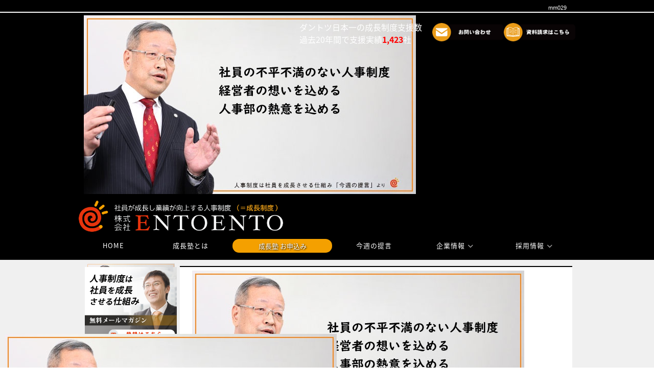

--- FILE ---
content_type: text/html; charset=UTF-8
request_url: https://www.1ess.com/mm029-2/
body_size: 44842
content:
<!DOCTYPE html>
<html lang='ja'>
<head>
<meta charset="UTF-8" />
<title>mm029 - 人事制度コンサルティング</title>

<meta name='robots' content='max-image-preview:large' />
<link rel="alternate" type="application/rss+xml" title="人事制度コンサルティング &raquo; フィード" href="https://www.1ess.com/feed/" />
<link rel="alternate" type="application/rss+xml" title="人事制度コンサルティング &raquo; コメントフィード" href="https://www.1ess.com/comments/feed/" />
<link rel="alternate" type="application/rss+xml" title="人事制度コンサルティング &raquo; mm029 のコメントのフィード" href="https://www.1ess.com/feed/?attachment_id=4640" />
<link rel='stylesheet' id='wp-block-library-css' href='https://www.1ess.com/1fr-f1xu2ebt/wp-includes/css/dist/block-library/style.min.css?ver=6.3.7' type='text/css' media='all' />
<style id='classic-theme-styles-inline-css' type='text/css'>
/*! This file is auto-generated */
.wp-block-button__link{color:#fff;background-color:#32373c;border-radius:9999px;box-shadow:none;text-decoration:none;padding:calc(.667em + 2px) calc(1.333em + 2px);font-size:1.125em}.wp-block-file__button{background:#32373c;color:#fff;text-decoration:none}
</style>
<style id='global-styles-inline-css' type='text/css'>
body{--wp--preset--color--black: #000000;--wp--preset--color--cyan-bluish-gray: #abb8c3;--wp--preset--color--white: #ffffff;--wp--preset--color--pale-pink: #f78da7;--wp--preset--color--vivid-red: #cf2e2e;--wp--preset--color--luminous-vivid-orange: #ff6900;--wp--preset--color--luminous-vivid-amber: #fcb900;--wp--preset--color--light-green-cyan: #7bdcb5;--wp--preset--color--vivid-green-cyan: #00d084;--wp--preset--color--pale-cyan-blue: #8ed1fc;--wp--preset--color--vivid-cyan-blue: #0693e3;--wp--preset--color--vivid-purple: #9b51e0;--wp--preset--gradient--vivid-cyan-blue-to-vivid-purple: linear-gradient(135deg,rgba(6,147,227,1) 0%,rgb(155,81,224) 100%);--wp--preset--gradient--light-green-cyan-to-vivid-green-cyan: linear-gradient(135deg,rgb(122,220,180) 0%,rgb(0,208,130) 100%);--wp--preset--gradient--luminous-vivid-amber-to-luminous-vivid-orange: linear-gradient(135deg,rgba(252,185,0,1) 0%,rgba(255,105,0,1) 100%);--wp--preset--gradient--luminous-vivid-orange-to-vivid-red: linear-gradient(135deg,rgba(255,105,0,1) 0%,rgb(207,46,46) 100%);--wp--preset--gradient--very-light-gray-to-cyan-bluish-gray: linear-gradient(135deg,rgb(238,238,238) 0%,rgb(169,184,195) 100%);--wp--preset--gradient--cool-to-warm-spectrum: linear-gradient(135deg,rgb(74,234,220) 0%,rgb(151,120,209) 20%,rgb(207,42,186) 40%,rgb(238,44,130) 60%,rgb(251,105,98) 80%,rgb(254,248,76) 100%);--wp--preset--gradient--blush-light-purple: linear-gradient(135deg,rgb(255,206,236) 0%,rgb(152,150,240) 100%);--wp--preset--gradient--blush-bordeaux: linear-gradient(135deg,rgb(254,205,165) 0%,rgb(254,45,45) 50%,rgb(107,0,62) 100%);--wp--preset--gradient--luminous-dusk: linear-gradient(135deg,rgb(255,203,112) 0%,rgb(199,81,192) 50%,rgb(65,88,208) 100%);--wp--preset--gradient--pale-ocean: linear-gradient(135deg,rgb(255,245,203) 0%,rgb(182,227,212) 50%,rgb(51,167,181) 100%);--wp--preset--gradient--electric-grass: linear-gradient(135deg,rgb(202,248,128) 0%,rgb(113,206,126) 100%);--wp--preset--gradient--midnight: linear-gradient(135deg,rgb(2,3,129) 0%,rgb(40,116,252) 100%);--wp--preset--font-size--small: 13px;--wp--preset--font-size--medium: 20px;--wp--preset--font-size--large: 36px;--wp--preset--font-size--x-large: 42px;--wp--preset--spacing--20: 0.44rem;--wp--preset--spacing--30: 0.67rem;--wp--preset--spacing--40: 1rem;--wp--preset--spacing--50: 1.5rem;--wp--preset--spacing--60: 2.25rem;--wp--preset--spacing--70: 3.38rem;--wp--preset--spacing--80: 5.06rem;--wp--preset--shadow--natural: 6px 6px 9px rgba(0, 0, 0, 0.2);--wp--preset--shadow--deep: 12px 12px 50px rgba(0, 0, 0, 0.4);--wp--preset--shadow--sharp: 6px 6px 0px rgba(0, 0, 0, 0.2);--wp--preset--shadow--outlined: 6px 6px 0px -3px rgba(255, 255, 255, 1), 6px 6px rgba(0, 0, 0, 1);--wp--preset--shadow--crisp: 6px 6px 0px rgba(0, 0, 0, 1);}:where(.is-layout-flex){gap: 0.5em;}:where(.is-layout-grid){gap: 0.5em;}body .is-layout-flow > .alignleft{float: left;margin-inline-start: 0;margin-inline-end: 2em;}body .is-layout-flow > .alignright{float: right;margin-inline-start: 2em;margin-inline-end: 0;}body .is-layout-flow > .aligncenter{margin-left: auto !important;margin-right: auto !important;}body .is-layout-constrained > .alignleft{float: left;margin-inline-start: 0;margin-inline-end: 2em;}body .is-layout-constrained > .alignright{float: right;margin-inline-start: 2em;margin-inline-end: 0;}body .is-layout-constrained > .aligncenter{margin-left: auto !important;margin-right: auto !important;}body .is-layout-constrained > :where(:not(.alignleft):not(.alignright):not(.alignfull)){max-width: var(--wp--style--global--content-size);margin-left: auto !important;margin-right: auto !important;}body .is-layout-constrained > .alignwide{max-width: var(--wp--style--global--wide-size);}body .is-layout-flex{display: flex;}body .is-layout-flex{flex-wrap: wrap;align-items: center;}body .is-layout-flex > *{margin: 0;}body .is-layout-grid{display: grid;}body .is-layout-grid > *{margin: 0;}:where(.wp-block-columns.is-layout-flex){gap: 2em;}:where(.wp-block-columns.is-layout-grid){gap: 2em;}:where(.wp-block-post-template.is-layout-flex){gap: 1.25em;}:where(.wp-block-post-template.is-layout-grid){gap: 1.25em;}.has-black-color{color: var(--wp--preset--color--black) !important;}.has-cyan-bluish-gray-color{color: var(--wp--preset--color--cyan-bluish-gray) !important;}.has-white-color{color: var(--wp--preset--color--white) !important;}.has-pale-pink-color{color: var(--wp--preset--color--pale-pink) !important;}.has-vivid-red-color{color: var(--wp--preset--color--vivid-red) !important;}.has-luminous-vivid-orange-color{color: var(--wp--preset--color--luminous-vivid-orange) !important;}.has-luminous-vivid-amber-color{color: var(--wp--preset--color--luminous-vivid-amber) !important;}.has-light-green-cyan-color{color: var(--wp--preset--color--light-green-cyan) !important;}.has-vivid-green-cyan-color{color: var(--wp--preset--color--vivid-green-cyan) !important;}.has-pale-cyan-blue-color{color: var(--wp--preset--color--pale-cyan-blue) !important;}.has-vivid-cyan-blue-color{color: var(--wp--preset--color--vivid-cyan-blue) !important;}.has-vivid-purple-color{color: var(--wp--preset--color--vivid-purple) !important;}.has-black-background-color{background-color: var(--wp--preset--color--black) !important;}.has-cyan-bluish-gray-background-color{background-color: var(--wp--preset--color--cyan-bluish-gray) !important;}.has-white-background-color{background-color: var(--wp--preset--color--white) !important;}.has-pale-pink-background-color{background-color: var(--wp--preset--color--pale-pink) !important;}.has-vivid-red-background-color{background-color: var(--wp--preset--color--vivid-red) !important;}.has-luminous-vivid-orange-background-color{background-color: var(--wp--preset--color--luminous-vivid-orange) !important;}.has-luminous-vivid-amber-background-color{background-color: var(--wp--preset--color--luminous-vivid-amber) !important;}.has-light-green-cyan-background-color{background-color: var(--wp--preset--color--light-green-cyan) !important;}.has-vivid-green-cyan-background-color{background-color: var(--wp--preset--color--vivid-green-cyan) !important;}.has-pale-cyan-blue-background-color{background-color: var(--wp--preset--color--pale-cyan-blue) !important;}.has-vivid-cyan-blue-background-color{background-color: var(--wp--preset--color--vivid-cyan-blue) !important;}.has-vivid-purple-background-color{background-color: var(--wp--preset--color--vivid-purple) !important;}.has-black-border-color{border-color: var(--wp--preset--color--black) !important;}.has-cyan-bluish-gray-border-color{border-color: var(--wp--preset--color--cyan-bluish-gray) !important;}.has-white-border-color{border-color: var(--wp--preset--color--white) !important;}.has-pale-pink-border-color{border-color: var(--wp--preset--color--pale-pink) !important;}.has-vivid-red-border-color{border-color: var(--wp--preset--color--vivid-red) !important;}.has-luminous-vivid-orange-border-color{border-color: var(--wp--preset--color--luminous-vivid-orange) !important;}.has-luminous-vivid-amber-border-color{border-color: var(--wp--preset--color--luminous-vivid-amber) !important;}.has-light-green-cyan-border-color{border-color: var(--wp--preset--color--light-green-cyan) !important;}.has-vivid-green-cyan-border-color{border-color: var(--wp--preset--color--vivid-green-cyan) !important;}.has-pale-cyan-blue-border-color{border-color: var(--wp--preset--color--pale-cyan-blue) !important;}.has-vivid-cyan-blue-border-color{border-color: var(--wp--preset--color--vivid-cyan-blue) !important;}.has-vivid-purple-border-color{border-color: var(--wp--preset--color--vivid-purple) !important;}.has-vivid-cyan-blue-to-vivid-purple-gradient-background{background: var(--wp--preset--gradient--vivid-cyan-blue-to-vivid-purple) !important;}.has-light-green-cyan-to-vivid-green-cyan-gradient-background{background: var(--wp--preset--gradient--light-green-cyan-to-vivid-green-cyan) !important;}.has-luminous-vivid-amber-to-luminous-vivid-orange-gradient-background{background: var(--wp--preset--gradient--luminous-vivid-amber-to-luminous-vivid-orange) !important;}.has-luminous-vivid-orange-to-vivid-red-gradient-background{background: var(--wp--preset--gradient--luminous-vivid-orange-to-vivid-red) !important;}.has-very-light-gray-to-cyan-bluish-gray-gradient-background{background: var(--wp--preset--gradient--very-light-gray-to-cyan-bluish-gray) !important;}.has-cool-to-warm-spectrum-gradient-background{background: var(--wp--preset--gradient--cool-to-warm-spectrum) !important;}.has-blush-light-purple-gradient-background{background: var(--wp--preset--gradient--blush-light-purple) !important;}.has-blush-bordeaux-gradient-background{background: var(--wp--preset--gradient--blush-bordeaux) !important;}.has-luminous-dusk-gradient-background{background: var(--wp--preset--gradient--luminous-dusk) !important;}.has-pale-ocean-gradient-background{background: var(--wp--preset--gradient--pale-ocean) !important;}.has-electric-grass-gradient-background{background: var(--wp--preset--gradient--electric-grass) !important;}.has-midnight-gradient-background{background: var(--wp--preset--gradient--midnight) !important;}.has-small-font-size{font-size: var(--wp--preset--font-size--small) !important;}.has-medium-font-size{font-size: var(--wp--preset--font-size--medium) !important;}.has-large-font-size{font-size: var(--wp--preset--font-size--large) !important;}.has-x-large-font-size{font-size: var(--wp--preset--font-size--x-large) !important;}
.wp-block-navigation a:where(:not(.wp-element-button)){color: inherit;}
:where(.wp-block-post-template.is-layout-flex){gap: 1.25em;}:where(.wp-block-post-template.is-layout-grid){gap: 1.25em;}
:where(.wp-block-columns.is-layout-flex){gap: 2em;}:where(.wp-block-columns.is-layout-grid){gap: 2em;}
.wp-block-pullquote{font-size: 1.5em;line-height: 1.6;}
</style>
<link rel='stylesheet' id='toc-screen-css' href='https://www.1ess.com/1fr-f1xu2ebt/wp-content/plugins/table-of-contents-plus/screen.min.css?ver=2411.1' type='text/css' media='all' />
<link rel='stylesheet' id='parent-style-css' href='https://www.1ess.com/1fr-f1xu2ebt/wp-content/themes/1frameworks/style.css?ver=6.3.7' type='text/css' media='all' />
<link rel='stylesheet' id='child-style-css' href='https://www.1ess.com/1fr-f1xu2ebt/wp-content/themes/1frameworks-child/style-color.css?ver=6.3.7' type='text/css' media='all' />
<style id='akismet-widget-style-inline-css' type='text/css'>

			.a-stats {
				--akismet-color-mid-green: #357b49;
				--akismet-color-white: #fff;
				--akismet-color-light-grey: #f6f7f7;

				max-width: 350px;
				width: auto;
			}

			.a-stats * {
				all: unset;
				box-sizing: border-box;
			}

			.a-stats strong {
				font-weight: 600;
			}

			.a-stats a.a-stats__link,
			.a-stats a.a-stats__link:visited,
			.a-stats a.a-stats__link:active {
				background: var(--akismet-color-mid-green);
				border: none;
				box-shadow: none;
				border-radius: 8px;
				color: var(--akismet-color-white);
				cursor: pointer;
				display: block;
				font-family: -apple-system, BlinkMacSystemFont, 'Segoe UI', 'Roboto', 'Oxygen-Sans', 'Ubuntu', 'Cantarell', 'Helvetica Neue', sans-serif;
				font-weight: 500;
				padding: 12px;
				text-align: center;
				text-decoration: none;
				transition: all 0.2s ease;
			}

			/* Extra specificity to deal with TwentyTwentyOne focus style */
			.widget .a-stats a.a-stats__link:focus {
				background: var(--akismet-color-mid-green);
				color: var(--akismet-color-white);
				text-decoration: none;
			}

			.a-stats a.a-stats__link:hover {
				filter: brightness(110%);
				box-shadow: 0 4px 12px rgba(0, 0, 0, 0.06), 0 0 2px rgba(0, 0, 0, 0.16);
			}

			.a-stats .count {
				color: var(--akismet-color-white);
				display: block;
				font-size: 1.5em;
				line-height: 1.4;
				padding: 0 13px;
				white-space: nowrap;
			}
		
</style>
<script type='text/javascript' src='https://www.1ess.com/1fr-f1xu2ebt/wp-includes/js/jquery/jquery.min.js?ver=3.7.0' id='jquery-core-js'></script>
<script type='text/javascript' src='https://www.1ess.com/1fr-f1xu2ebt/wp-includes/js/jquery/jquery-migrate.min.js?ver=3.4.1' id='jquery-migrate-js'></script>
<link rel="https://api.w.org/" href="https://www.1ess.com/wp-json/" /><link rel="alternate" type="application/json" href="https://www.1ess.com/wp-json/wp/v2/media/4640" /><link rel='shortlink' href='https://www.1ess.com/?p=4640' />
<link rel="alternate" type="application/json+oembed" href="https://www.1ess.com/wp-json/oembed/1.0/embed?url=https%3A%2F%2Fwww.1ess.com%2Fmm029-2%2F" />
<link rel="alternate" type="text/xml+oembed" href="https://www.1ess.com/wp-json/oembed/1.0/embed?url=https%3A%2F%2Fwww.1ess.com%2Fmm029-2%2F&#038;format=xml" />
<link rel="shortcut icon" type="image/x-icon" href="https://www.1ess.com/1fr-f1xu2ebt/wp-content/themes/1frameworks/images/favicon.ico" />
<style>.simplemap img{max-width:none !important;padding:0 !important;margin:0 !important;}.staticmap,.staticmap img{max-width:100% !important;height:auto !important;}.simplemap .simplemap-content{display:none;}</style>
<script>var google_map_api_key = "AIzaSyDQ6tMfrCcH_2z1s0zfVFyXRCdVvCQHM2Y";</script>
<!-- BEGIN: WP Social Bookmarking Light HEAD -->


<script>
    (function (d, s, id) {
        var js, fjs = d.getElementsByTagName(s)[0];
        if (d.getElementById(id)) return;
        js = d.createElement(s);
        js.id = id;
        js.src = "//connect.facebook.net/ja_JP/sdk.js#xfbml=1&version=v2.7";
        fjs.parentNode.insertBefore(js, fjs);
    }(document, 'script', 'facebook-jssdk'));
</script>

<style type="text/css">
    
</style>
<!-- END: WP Social Bookmarking Light HEAD -->
<!-- この URL で利用できる AMP HTML バージョンはありません。 -->
<!-- Jetpack Open Graph Tags -->
<meta property="og:type" content="article" />
<meta property="og:title" content="mm029" />
<meta property="og:url" content="https://www.1ess.com/mm029-2/" />
<meta property="og:description" content="詳しくは投稿をご覧ください。" />
<meta property="article:published_time" content="2020-07-27T08:21:54+00:00" />
<meta property="article:modified_time" content="2020-07-27T08:21:54+00:00" />
<meta property="og:site_name" content="人事制度コンサルティング" />
<meta property="og:image" content="https://www.1ess.com/1fr-f1xu2ebt/wp-content/uploads/2020/07/mm029-1.jpg" />
<meta property="og:image:alt" content="" />
<meta property="og:locale" content="ja_JP" />
<meta name="twitter:text:title" content="mm029" />
<meta name="twitter:image" content="https://www.1ess.com/1fr-f1xu2ebt/wp-content/uploads/2020/07/mm029-1.jpg?w=640" />
<meta name="twitter:card" content="summary_large_image" />
<meta name="twitter:description" content="詳しくは投稿をご覧ください。" />

<!-- End Jetpack Open Graph Tags -->
<link rel="icon" href="https://www.1ess.com/1fr-f1xu2ebt/wp-content/uploads/2018/08/cropped-rogo-32x32.png" sizes="32x32" />
<link rel="icon" href="https://www.1ess.com/1fr-f1xu2ebt/wp-content/uploads/2018/08/cropped-rogo-192x192.png" sizes="192x192" />
<link rel="apple-touch-icon" href="https://www.1ess.com/1fr-f1xu2ebt/wp-content/uploads/2018/08/cropped-rogo-180x180.png" />
<meta name="msapplication-TileImage" content="https://www.1ess.com/1fr-f1xu2ebt/wp-content/uploads/2018/08/cropped-rogo-270x270.png" />
<meta name="viewport" content="width=device-width" id="viewportsp" />
<link rel="stylesheet" href="https://www.1ess.com/1fr-f1xu2ebt/wp-content/themes/1frameworks-child/style.css" media="screen" />
<script src="https://www.1ess.com/1fr-f1xu2ebt/wp-content/themes/1frameworks/js/masonry.js"></script>
<script src="https://www.1ess.com/1fr-f1xu2ebt/wp-content/themes/1frameworks/js/sp-slidemenu.js"></script>
<script src="https://www.1ess.com/1fr-f1xu2ebt/wp-content/themes/1frameworks/js/jquery.easing.1.3.js"></script>
<script src="https://www.1ess.com/1fr-f1xu2ebt/wp-content/themes/1frameworks/js/jquery.bxslider.min.js"></script>
<script src="https://www.1ess.com/1fr-f1xu2ebt/wp-content/themes/1frameworks/highslide/highslide.js"></script>
<script>hs.graphicsDir = 'https://www.1ess.com/1fr-f1xu2ebt/wp-content/themes/1frameworks/highslide/graphics/';</script>
<script src="https://www.1ess.com/1fr-f1xu2ebt/wp-content/themes/1frameworks/js/jquery.mb.YTPlayer.min.js"></script>
<script src="https://www.1ess.com/1fr-f1xu2ebt/wp-content/themes/1frameworks/js/echo.min.js"></script>
<script>echo.init({offset:1200,});</script>
<!-- Google Tag Manager -->
<script>(function(w,d,s,l,i){w[l]=w[l]||[];w[l].push({'gtm.start':
new Date().getTime(),event:'gtm.js'});var f=d.getElementsByTagName(s)[0],
j=d.createElement(s),dl=l!='dataLayer'?'&l='+l:'';j.async=true;j.src=
'https://www.googletagmanager.com/gtm.js?id='+i+dl;f.parentNode.insertBefore(j,f);
})(window,document,'script','dataLayer','GTM-PCDJKNN');</script>
<!-- End Google Tag Manager -->

<!-- Meta Pixel Code -->
<script>
!function(f,b,e,v,n,t,s)
{if(f.fbq)return;n=f.fbq=function(){n.callMethod?
n.callMethod.apply(n,arguments):n.queue.push(arguments)};
if(!f._fbq)f._fbq=n;n.push=n;n.loaded=!0;n.version='2.0';
n.queue=[];t=b.createElement(e);t.async=!0;
t.src=v;s=b.getElementsByTagName(e)[0];
s.parentNode.insertBefore(t,s)}(window, document,'script',
'https://connect.facebook.net/en_US/fbevents.js');
fbq('init', '2952790988348674');
fbq('track', 'PageView');
</script>
<noscript><img height="1" width="1" style="display:none"
src="https://www.facebook.com/tr?id=2952790988348674&ev=PageView&noscript=1"
/></noscript>
<!-- End Meta Pixel Code -->

<!-- Google Tag Manager -->
<script>(function(w,d,s,l,i){w[l]=w[l]||[];w[l].push({'gtm.start':
new Date().getTime(),event:'gtm.js'});var f=d.getElementsByTagName(s)[0],
j=d.createElement(s),dl=l!='dataLayer'?'&l='+l:'';j.async=true;j.src=
'https://www.googletagmanager.com/gtm.js?id='+i+dl;f.parentNode.insertBefore(j,f);
})(window,document,'script','dataLayer','GTM-M99HMGC');</script>
<!-- End Google Tag Manager -->


</head>

<body class="attachment attachment-template-default single single-attachment postid-4640 attachmentid-4640 attachment-jpeg">
<!-- Google Tag Manager (noscript) -->
<noscript><iframe src="https://www.googletagmanager.com/ns.html?id=GTM-PCDJKNN"
height="0" width="0" style="display:none;visibility:hidden"></iframe></noscript>
<!-- End Google Tag Manager (noscript) -->

<!-- Google Tag Manager (noscript) -->
<noscript><iframe src="https://www.googletagmanager.com/ns.html?id=GTM-M99HMGC"
height="0" width="0" style="display:none;visibility:hidden"></iframe></noscript>
<!-- End Google Tag Manager (noscript) -->



<div id="WRAP">

<header>
<div id="WRAP-H1"><div id="H1"><h1>mm029</h1></div></div><!-- /#H1#WRAP-H1 -->

<div id="WRAP-TOP"><div id="TOP">

<p class="attachment"><a href='https://www.1ess.com/1fr-f1xu2ebt/wp-content/uploads/2020/07/mm029-1.jpg'><img loading="lazy" width="650" height="350" src="https://www.1ess.com/1fr-f1xu2ebt/wp-content/uploads/2020/07/mm029-1.jpg" class="attachment-medium size-medium" alt="" decoding="async" /></a></p>
<div id="LOGO"><a href="https://www.1ess.com/"><img decoding="async" src="https://www.1ess.com/1fr-f1xu2ebt/wp-content/uploads/2025/05/logo_white.png" alt="人事制度コンサルティング" width="400" class="" /></a></div>
<div class="toptxt wht">ダントツ日本一の成長制度支援数<br />
過去20年間で支援実績<span class="red b">1,423</span>社</div>
<div class="top01 img-o">
<a href="https://www.1ess.com/contact/"><img decoding="async" src="https://www.1ess.com/1fr-f1xu2ebt/wp-content/uploads/2025/05/otoiawase.png" alt="お問い合わせ" width="140" /></a><a href="https://www.1ess.com/shiryo"><img decoding="async" src="https://www.1ess.com/1fr-f1xu2ebt/wp-content/uploads/2025/05/shiryou_kotira.png" alt="資料請求" width="140" /></a>
</div>


</div></div><!-- /#TOP#WRAP-TOP -->

<div id="WRAP-NAVI">
<nav id="NAVI">
<ul>
<li class="first"><a href="https://www.1ess.com/">HOME</a></li>
<li class="navi17"><a href="https://www.1ess.com/about_seichojuku/">成長塾とは</a></li>
<li class="navi20"><a href="https://www.1ess.com/consulting/seichojuku/schedule/"><span>成長塾 お申込み</span></a></li>
<li class="navi17"><a href="https://www.1ess.com/category/column/">今週の提言</a></li>

<ul>
<li class="navi-sub navi-sub05">
<ul id="dropmenu">
<li><a href="https://www.1ess.com/company/">企業情報<i class="fa fa-angle-down fa-fw fa-lg"></i></a>
<ul>
<li><a href="https://www.1ess.com/profile/">代表ご挨拶</a></li>
<li><a href="https://www.1ess.com/trademark/">商標・著作権</a></li>
</ul>
</li>
</ul>
</li>

<ul>
<li class="navi-sub navi-sub06">
<ul id="dropmenu">
<li><a href="https://www.1ess.com/2026recruitment/">採用情報<i class="fa fa-angle-down fa-fw fa-lg"></i></a>
<ul>
<li><a href="https://www.1ess.com/2026recruitment/2026recruitment02/">募集要項</a></li>
<li><a href="https://www.1ess.com/2026recruitment/2026recruitment03/">ENTOENTOの成り立ち</a></li>
<li><a href="https://www.1ess.com/2026recruitment/2026recruitment04/">先輩社員インタビュー</a></li>
<li><a href="https://www.1ess.com/2026recruitment/2026recruitment05/">Ｑ＆Ａ</a></li>
</ul>
</li>
</ul>
</li>
</ul>
</nav><!-- /#NAVI -->
</div><!-- /#WRAP-NAVI -->
</header><!-- /header.php -->

<!-- single.php -->

<div id="WRAP-MAIN"><div id="MAIN"><div id="MAIN-PAD">


<div id="CONTENTS">



<p class="attachment"><a href='https://www.1ess.com/1fr-f1xu2ebt/wp-content/uploads/2020/07/mm029-1.jpg'><img loading="lazy" width="650" height="350" src="https://www.1ess.com/1fr-f1xu2ebt/wp-content/uploads/2020/07/mm029-1.jpg" class="attachment-medium size-medium" alt="" decoding="async" /></a></p>

<div id="breadcrumb"><ul><li><a href="https://www.1ess.com/"><i class="fa fa-home fa-lg fa-fw"></i>HOME</a></li><li>&gt;</li><li>mm029</li></ul></div>

<script>
jQuery(document).ready(function(){
jQuery('#slider-relatedposts').bxSlider({
slideSelector: 'div.relatedposts',
auto: false,
pager: false,
maxSlides: 5,
moveSlides: 1,
slideWidth: 182,
speed: 180,
swipeThreshold: 20,
easing: 'swing'
});
});
</script>



		<div id="post-4640" class="post-4640 attachment type-attachment status-inherit hentry"><article>
			<h2>mm029</h2>
			<p class="f11 txt-r gry"><i class="fa fa-clock-o fa-lg fa-fw"></i><time datetime="2020-07-27T17:21:54+09:00">2020-07-27</time></p>
			<div class="singlepost">
															<p class="attachment"><a href='https://www.1ess.com/1fr-f1xu2ebt/wp-content/uploads/2020/07/mm029-1.jpg'><img fetchpriority="high" width="650" height="350" src="https://www.1ess.com/1fr-f1xu2ebt/wp-content/uploads/2020/07/mm029-1.jpg" class="attachment-medium size-medium" alt="" decoding="async" /></a></p>
			</div>
					</article></div><br class="clear" /><!-- /#post -->


<!-- sns -->


<div class="post-navigation">
</div><!-- /.post-navigation -->


<p class="attachment"><a href='https://www.1ess.com/1fr-f1xu2ebt/wp-content/uploads/2020/07/mm029-1.jpg'><img width="650" height="350" src="https://www.1ess.com/1fr-f1xu2ebt/wp-content/uploads/2020/07/mm029-1.jpg" class="attachment-medium size-medium" alt="" decoding="async" /></a></p>


		
<aside><h3>関連記事</h3>
<div id="slider-relatedposts">

<div class="relatedposts">
<a href="https://www.1ess.com/2020-winter/"><img src="https://www.1ess.com/1fr-f1xu2ebt/wp-content/themes/1frameworks/images/noimage180120.gif" alt="NO IMAGE" /></a>
<div class="ma06 f16 b"><a href="https://www.1ess.com/2020-winter/">冬期休業のお知らせ</a></div>
<div class="ma06 gry f11 txt-r"><i class="fa fa-clock-o fa-lg fa-fw"></i><time datetime="2020-12-04T08:42:38+09:00">2020-12-04</time></span></div>
</div>

<div class="relatedposts">
<a href="https://www.1ess.com/excel_total_support_system-f/"><img src="https://www.1ess.com/1fr-f1xu2ebt/wp-content/themes/1frameworks/images/noimage180120.gif" alt="NO IMAGE" /></a>
<div class="ma06 f16 b"><a href="https://www.1ess.com/excel_total_support_system-f/">エクセル版サポート終了のご案内</a></div>
<div class="ma06 gry f11 txt-r"><i class="fa fa-clock-o fa-lg fa-fw"></i><time datetime="2019-12-26T10:52:39+09:00">2019-12-26</time></span></div>
</div>

<div class="relatedposts">
<a href="https://www.1ess.com/vol-246/"><img width="180" height="120" src="https://www.1ess.com/1fr-f1xu2ebt/wp-content/uploads/2025/02/mm246-180x120.jpg" class="attachment-post-thumbnail size-post-thumbnail wp-post-image" alt="" decoding="async" /></a>
<div class="ma06 f16 b"><a href="https://www.1ess.com/vol-246/">第246話　人事制度失敗の隠れた理由</a></div>
<div class="ma06 gry f11 txt-r"><i class="fa fa-clock-o fa-lg fa-fw"></i>2025-02-19<time datetime="2025-02-19T06:50:18+09:00"><i class="fa fa-history fa-lg fa-fw grn"></i>2025-02-19</time></span></div>
</div>

<div class="relatedposts">
<a href="https://www.1ess.com/vol-284/"><img width="180" height="120" src="https://www.1ess.com/1fr-f1xu2ebt/wp-content/uploads/2025/11/mm284-180x120.jpg" class="attachment-post-thumbnail size-post-thumbnail wp-post-image" alt="" decoding="async" loading="lazy" /></a>
<div class="ma06 f16 b"><a href="https://www.1ess.com/vol-284/">第284話　経営計画書がなくても売上高が175億円になりました</a></div>
<div class="ma06 gry f11 txt-r"><i class="fa fa-clock-o fa-lg fa-fw"></i>2025-11-19<time datetime="2025-11-19T06:50:42+09:00"><i class="fa fa-history fa-lg fa-fw grn"></i>2025-11-19</time></span></div>
</div>

<div class="relatedposts">
<a href="https://www.1ess.com/vol-064/"><img width="180" height="120" src="https://www.1ess.com/1fr-f1xu2ebt/wp-content/uploads/2021/05/mm064-180x120.jpg" class="attachment-post-thumbnail size-post-thumbnail wp-post-image" alt="" decoding="async" loading="lazy" /></a>
<div class="ma06 f16 b"><a href="https://www.1ess.com/vol-064/">第64話　失敗しないためには正しい人事制度の判断基準が必要になる</a></div>
<div class="ma06 gry f11 txt-r"><i class="fa fa-clock-o fa-lg fa-fw"></i>2021-05-11<time datetime="2021-05-11T06:50:23+09:00"><i class="fa fa-history fa-lg fa-fw grn"></i>2021-05-11</time></span></div>
</div>

<div class="relatedposts">
<a href="https://www.1ess.com/vol-0026/"><img src="https://www.1ess.com/1fr-f1xu2ebt/wp-content/themes/1frameworks/images/noimage180120.gif" alt="NO IMAGE" /></a>
<div class="ma06 f16 b"><a href="https://www.1ess.com/vol-0026/">第26話「中堅職層の社員を採用する秘訣」</a></div>
<div class="ma06 gry f11 txt-r"><i class="fa fa-clock-o fa-lg fa-fw"></i>2019-02-18<time datetime="2019-02-18T12:00:22+09:00"><i class="fa fa-history fa-lg fa-fw grn"></i>2019-02-18</time></span></div>
</div>

<div class="relatedposts">
<a href="https://www.1ess.com/vol-202/"><img width="180" height="120" src="https://www.1ess.com/1fr-f1xu2ebt/wp-content/uploads/2024/04/mm202-180x120.jpg" class="attachment-post-thumbnail size-post-thumbnail wp-post-image" alt="" decoding="async" loading="lazy" /></a>
<div class="ma06 f16 b"><a href="https://www.1ess.com/vol-202/">第202話　賃上げしない会社では一気に定着率の低下が過去最大に</a></div>
<div class="ma06 gry f11 txt-r"><i class="fa fa-clock-o fa-lg fa-fw"></i>2024-04-02<time datetime="2024-04-02T06:50:20+09:00"><i class="fa fa-history fa-lg fa-fw grn"></i>2024-04-02</time></span></div>
</div>

<div class="relatedposts">
<a href="https://www.1ess.com/scj01_05/"><img width="180" height="120" src="https://www.1ess.com/1fr-f1xu2ebt/wp-content/uploads/2018/09/20180831pic-180x120.jpg" class="attachment-post-thumbnail size-post-thumbnail wp-post-image" alt="" decoding="async" loading="lazy" /></a>
<div class="ma06 f16 b"><a href="https://www.1ess.com/scj01_05/">成長塾第1・2講座アンケート</a></div>
<div class="ma06 gry f11 txt-r"><i class="fa fa-clock-o fa-lg fa-fw"></i><time datetime="2020-02-07T12:00:01+09:00">2020-02-07</time></span></div>
</div>

<div class="relatedposts">
<a href="https://www.1ess.com/vol-253/"><img width="180" height="120" src="https://www.1ess.com/1fr-f1xu2ebt/wp-content/uploads/2025/04/mm253-180x120.jpg" class="attachment-post-thumbnail size-post-thumbnail wp-post-image" alt="" decoding="async" loading="lazy" /></a>
<div class="ma06 f16 b"><a href="https://www.1ess.com/vol-253/">第253話　たじろぐ経営者、挑戦する社員</a></div>
<div class="ma06 gry f11 txt-r"><i class="fa fa-clock-o fa-lg fa-fw"></i>2025-04-09<time datetime="2025-04-09T06:50:23+09:00"><i class="fa fa-history fa-lg fa-fw grn"></i>2025-04-09</time></span></div>
</div>

<div class="relatedposts">
<a href="https://www.1ess.com/m-20/"><img width="160" height="120" src="https://www.1ess.com/1fr-f1xu2ebt/wp-content/uploads/2015/03/nr201503-160x120.jpg" class="attachment-post-thumbnail size-post-thumbnail wp-post-image" alt="" decoding="async" loading="lazy" /></a>
<div class="ma06 f16 b"><a href="https://www.1ess.com/m-20/">『日経レストラン』2015年3月号</a></div>
<div class="ma06 gry f11 txt-r"><i class="fa fa-clock-o fa-lg fa-fw"></i>2015-03-02<time datetime="2018-08-08T09:31:07+09:00"><i class="fa fa-history fa-lg fa-fw grn"></i>2018-08-08</time></span></div>
</div>

<div class="relatedposts">
<a href="https://www.1ess.com/vol-136/"><img width="180" height="120" src="https://www.1ess.com/1fr-f1xu2ebt/wp-content/uploads/2022/11/mm136-180x120.jpg" class="attachment-post-thumbnail size-post-thumbnail wp-post-image" alt="" decoding="async" loading="lazy" /></a>
<div class="ma06 f16 b"><a href="https://www.1ess.com/vol-136/">第136話　女性社員に活躍してもらうために絶対に必要なこと</a></div>
<div class="ma06 gry f11 txt-r"><i class="fa fa-clock-o fa-lg fa-fw"></i>2022-11-22<time datetime="2022-11-22T06:50:58+09:00"><i class="fa fa-history fa-lg fa-fw grn"></i>2022-11-22</time></span></div>
</div>

<div class="relatedposts">
<a href="https://www.1ess.com/vol-070/"><img width="180" height="120" src="https://www.1ess.com/1fr-f1xu2ebt/wp-content/uploads/2021/06/mm070-180x120.jpg" class="attachment-post-thumbnail size-post-thumbnail wp-post-image" alt="" decoding="async" loading="lazy" /></a>
<div class="ma06 f16 b"><a href="https://www.1ess.com/vol-070/">第70話　全ての社員を優秀にする簡単な方法</a></div>
<div class="ma06 gry f11 txt-r"><i class="fa fa-clock-o fa-lg fa-fw"></i>2021-06-22<time datetime="2021-06-22T06:45:54+09:00"><i class="fa fa-history fa-lg fa-fw grn"></i>2021-06-22</time></span></div>
</div>

<br class="clear"/></div></aside><br class="clear"/>


		<!-- comments.php -->
<div id="comment-area">
	<div id="respond" class="comment-respond">
		<h3 id="reply-title" class="comment-reply-title">コメントを残す <small><a rel="nofollow" id="cancel-comment-reply-link" href="/mm029-2/#respond" style="display:none;">コメントをキャンセル</a></small></h3><form action="https://www.1ess.com/1fr-f1xu2ebt/wp-comments-post.php" method="post" id="commentform" class="comment-form" novalidate><p class="comment-notes"></p><p class="comment-form-comment"><label for="comment">コメント</label><textarea id="comment" name="comment" cols="45" rows="8" aria-required="true"></textarea></p><p class="comment-form-author"><label for="author">名前</label> <span class="red">*</span><input id="author" name="author" type="text" value="" size="30" aria-required="true" /></p>
<p class="comment-form-email"><label for="email">メール</label> <span class="red">*</span> <span class="f11">（公開されません）</span><input id="email" name="email" type="text" value="" size="30" aria-required="true" /></p>

<p class="comment-form-cookies-consent"><input id="wp-comment-cookies-consent" name="wp-comment-cookies-consent" type="checkbox" value="yes" /> <label for="wp-comment-cookies-consent">次回のコメントで使用するためブラウザーに自分の名前、メールアドレス、サイトを保存する。</label></p>
<p class="form-submit"><input name="submit" type="submit" id="submit" class="submit" value="コメントを送信" /> <input type='hidden' name='comment_post_ID' value='4640' id='comment_post_ID' />
<input type='hidden' name='comment_parent' id='comment_parent' value='0' />
</p><p style="display: none;"><input type="hidden" id="akismet_comment_nonce" name="akismet_comment_nonce" value="403aa9740d" /></p><p style="display: none !important;" class="akismet-fields-container" data-prefix="ak_"><label>&#916;<textarea name="ak_hp_textarea" cols="45" rows="8" maxlength="100"></textarea></label><input type="hidden" id="ak_js_1" name="ak_js" value="55"/><script>document.getElementById( "ak_js_1" ).setAttribute( "value", ( new Date() ).getTime() );</script></p></form>	</div><!-- #respond -->
	</div><!-- /#comment-area -->
<!-- /comments.php -->



<p class="attachment"><a href='https://www.1ess.com/1fr-f1xu2ebt/wp-content/uploads/2020/07/mm029-1.jpg'><img loading="lazy" width="650" height="350" src="https://www.1ess.com/1fr-f1xu2ebt/wp-content/uploads/2020/07/mm029-1.jpg" class="attachment-medium size-medium" alt="" decoding="async" /></a></p>

<p class="pagetop"><a class="move-pagetop"><i class="fa fa-angle-up fa-fw"></i>PAGE TOP</a></p>
</div><!-- /#CONTENTS-->


<div id="SIDE">
<div class="masonry">

<!-- sidebar.php -->
<p class="attachment"><a href='https://www.1ess.com/1fr-f1xu2ebt/wp-content/uploads/2020/07/mm029-1.jpg'><img loading="lazy" width="650" height="350" src="https://www.1ess.com/1fr-f1xu2ebt/wp-content/uploads/2020/07/mm029-1.jpg" class="attachment-medium size-medium" alt="" decoding="async" /></a></p>
<div class="box box180 img-o"><a href="https://www.1ess.com/column_register/"><img decoding="async" alt="無料メールマガジン登録はこちら" src="https://www.1ess.com/1fr-f1xu2ebt/wp-content/uploads/2018/08/bnr-mm01.png" width="180" /></a></div>

<div class="box box180 img-o"><a href="https://www.1ess.com/profile/#heading1profile"><img decoding="async" loading="lazy" alt="書籍購入はこちら" src="https://www.1ess.com/1fr-f1xu2ebt/wp-content/uploads/2025/12/20251225_book-bn.png" width="180" height="60" /></a></div>

<div class="box box180">
<div class="side-h"><i class="fa fa-home fa-lg fa-fw"></i>新着記事<span>INFO</span></div>
<div class="side-box cat01">
<ul><li><a href="https://www.1ess.com/2025-winter/">冬期休業のお知らせ（2025年度）(2025-12-17)</a></li><li><a href="https://www.1ess.com/20251117/">本日（11/17）の日本経済新聞に書籍の広告が掲載されました！(2025-11-17)</a></li><li><a href="https://www.1ess.com/20251028/">本日（10/28）の日本経済新聞に書籍の広告が掲載されました！(2025-10-28)</a></li><li><a href="https://www.1ess.com/20250918/">本日（9/18）の日本経済新聞に書籍の広告が掲載されました！(2025-09-18)</a></li><li><a href="https://www.1ess.com/2025-summer/">夏期休業のお知らせ(2025-07-29)</a></li></ul>
</div>
</div>

<div class="box box180 img-o">
<!-- <div><a href="http://tokyo-president.net/1ess" target="_blank"><img decoding="async" loading="lazy" alt="社長tv" src="https://www.1ess.com/img-layout/1ess.png" width="180" height="270" /></a></div> -->
<div class="mt12"><a href="https://www.1ess.com/category/media/"><img decoding="async" loading="lazy" alt="メディア掲載" src="https://www.1ess.com/img-layout/media.png" class="img_o" width="180" height="60" /></a></div>
</div>
<!-- /sidebar.php -->
</div><!-- /masonry-->
<br class="clear"/></div><br class="clear"/><!-- /#SIDE-->


</div><br class="clear"/></div></div><!-- /#MAIN-PAD#MAIN#WRAP-MAIN-->
<!-- /single.php -->

<!-- footer.php -->


<div id="WRAP-FNAVI"><div id="FNAVI"><div id="FNAVI-PAD">
<div class="masonry">

<p class="attachment"><a href='https://www.1ess.com/1fr-f1xu2ebt/wp-content/uploads/2020/07/mm029-1.jpg'><img loading="lazy" width="650" height="350" src="https://www.1ess.com/1fr-f1xu2ebt/wp-content/uploads/2020/07/mm029-1.jpg" class="attachment-medium size-medium" alt="" decoding="async" /></a></p>
<div class="box box16">
<p class="img-o"><a href="https://www.1ess.com/"><img decoding="async" src="https://www.1ess.com/1fr-f1xu2ebt/wp-content/uploads/2025/05/logo_white.png" alt="株式会社ENTOENTO" width="80%" class="" /></a></p>
<p><span class="f12">株式会社ENTOENTO</span></p>
<p><span class="f12">〒196-0003<br />
東京都昭島市松原町1-18-11 ダイヤヒルズ2F<br />
TEL:042-542-3631<br />
FAX:042-542-3632</span></p>
</div>

<div class="box box08">
<ul>
<li><span class="b f12">成長塾</span></li>
<li><a href="https://www.1ess.com/about_seichojuku/"><i class="fa fa-caret-square-o-right fa-fw"></i>成長塾とは</a></li>
<li><a href="https://www.1ess.com/consulting/seichojuku/schedule/"><i class="fa fa-caret-square-o-right fa-fw"></i>お申込み</a></li>
<li><a href="https://www.1ess.com/category/interview/"><i class="fa fa-caret-square-o-right fa-fw"></i>お客様インタビュー</a></li>
</ul>
<ul>
<li><span class="b f12">メールマガジン</span></li>
<li><a href="https://www.1ess.com/category/column/"><i class="fa fa-caret-square-o-right fa-fw"></i>今週の提言</a></li>
</ul>
</div>

<div class="box box08">
<ul>
<li><span class="b f12">ENTOENTOについて</span></li>
<li><a href="https://www.1ess.com/company/"><i class="fa fa-caret-square-o-right fa-fw"></i>会社概要</a></li>
<li><a href="https://www.1ess.com/profile/"><i class="fa fa-caret-square-o-right fa-fw"></i>代表ご挨拶</a></li>
<li><a href="https://www.1ess.com/rinen/"><i class="fa fa-caret-square-o-right fa-fw"></i>事業理念</a></li>
<li><a href="https://www.1ess.com/yurai/"><i class="fa fa-caret-square-o-right fa-fw"></i>由来</a></li>
<li><a href="https://www.1ess.com/privacy/"><i class="fa fa-caret-square-o-right fa-fw"></i>プライバシーポリシー</a></li>
<li><a href="https://www.1ess.com/trademark/"><i class="fa fa-caret-square-o-right fa-fw"></i>商標・著作権について</a></li>
<li><a href="https://www.1ess.com/ispolicy/"><i class="fa fa-caret-square-o-right fa-fw"></i>情報セキュリティ方針</a></li>
</ul>
<a href="https://www.1ess.com/20190918/"><img decoding="async" loading="lazy" src="https://www.1ess.com/1fr-f1xu2ebt/wp-content/uploads/2019/09/2b3a2ec1524a976f9eb49223f91f188e.jpg" alt=" " width="150" height="86" /></a>
</div>

<div class="box box08">
<ul>
<li><span class="b f12">採用について</span></li>
<li><a href="https://www.1ess.com/2026recruitment/"><i class="fa fa-caret-square-o-right fa-fw"></i>採用トップページ</a></li>
<li><a href="https://www.1ess.com/2026recruitment/2026recruitment02/"><i class="fa fa-caret-square-o-right fa-fw"></i>募集要項</a></li>
<li><a href="https://www.1ess.com/2026recruitment/2026recruitment03/"><i class="fa fa-caret-square-o-right fa-fw"></i>ENTOENTOの成り立ち</a></li>
<li><a href="https://www.1ess.com/2026recruitment/2026recruitment04/"><i class="fa fa-caret-square-o-right fa-fw"></i>先輩社員インタビュー</a></li>
<li><a href="https://www.1ess.com/2026recruitment/2026recruitment05/"><i class="fa fa-caret-square-o-right fa-fw"></i>Ｑ＆Ａ</a></li>
</ul>
</div>

</div><!-- /masonry -->
<br class="clear"/></div><br class="clear"/></div></div><!-- /#FNAVI-PAD#FNAVI#WRAP-FNAVI -->


<footer id="COPYRIGHT">
<p>Copyright© 2025 ENTOENTO All Rights Reserved.<br />Powered by WordPress &amp; 1FrameWorks</p>

</footer><!-- /#COPYRIGHT -->


</div><!-- /#WRAP -->


<div id="sp-slidemenu">
<div id="sp-slidemenu-button"><a><i class="fa fa-bars fa-2x"></i><br />MENU</a></div>
<div id="sp-slidemenu-logo"><a href="https://www.1ess.com/"><img src="https://www.1ess.com/1fr-f1xu2ebt/wp-content/uploads/2025/05/logo_white.png" width="100%" /></a></div>
<div class="sp-slidemenu-sub"><a href="https://www.1ess.com/contact/"><i class="fa fa-envelope fa-2x"></i><br />CONTACT</a></div>
</div><!-- /#sp-slidemenu -->

<div class="slidemenu">
<div class="slidemenu-header"><a href="https://www.1ess.com/"><i class="fa fa-home fa-lg fa-fw"></i>HOME</a></div>
<nav class="slidemenu-body">
<ul class="slidemenu-content">

<p class="attachment"><a href='https://www.1ess.com/1fr-f1xu2ebt/wp-content/uploads/2020/07/mm029-1.jpg'><img loading="lazy" width="650" height="350" src="https://www.1ess.com/1fr-f1xu2ebt/wp-content/uploads/2020/07/mm029-1.jpg" class="attachment-medium size-medium" alt="" decoding="async" /></a></p>
<li><a href="https://www.1ess.com/about_seichojuku/">成長塾とは</a></li>
<li><a href="https://www.1ess.com/consulting/seichojuku/schedule/">成長塾 お申込み</a></li>
<li><a href="https://www.1ess.com/category/column/">メールマガジン</a></li>
<li><a href="https://www.1ess.com/company/">企業情報</a></li>
<li><a href="https://www.1ess.com/profile/">代表ご挨拶</a></li>
<li><a href="https://www.1ess.com/2026recruitment/">採用情報</a></li>
<li><a href="https://www.1ess.com/contact/">お問い合わせ</a></li>

</ul>
</nav><!-- /slidemenu-body -->
</div><!-- /slidemenu -->
<script type="text/javascript" src="https://www.1ess.com/1fr-f1xu2ebt/wp-content/themes/1frameworks/js/sp-slidemenu.js"></script>


<div id="NAVI-SP2"><div class="navi-sp2">
<p class="attachment"><a href='https://www.1ess.com/1fr-f1xu2ebt/wp-content/uploads/2020/07/mm029-1.jpg'><img loading="lazy" width="650" height="350" src="https://www.1ess.com/1fr-f1xu2ebt/wp-content/uploads/2020/07/mm029-1.jpg" class="attachment-medium size-medium" alt="" decoding="async" /></a></p>
<div class="txt-r img-o"><a href="https://www.1ess.com/shiryo/"><img decoding="async" loading="lazy" src="https://www.1ess.com/1fr-f1xu2ebt/wp-content/uploads/2025/05/shiryou_btn.png" alt="資料請求" width="70" height="70" /></a></div></div></div><!-- /.navi-sp2#NAVI-SP2 -->


<script type="text/javascript">
var preHost = (("https:" == document.location.protocol) ? "https://" : "http://");
var param = "secid=U2g1167too";
document.write(unescape("%3Cscript async src='" + preHost + "sashare.com/b/sokus.js' type='text/javascript'%3E%3C/script%3E"));
</script>


<!-- BEGIN: WP Social Bookmarking Light FOOTER -->
    <script>!function(d,s,id){var js,fjs=d.getElementsByTagName(s)[0],p=/^http:/.test(d.location)?'http':'https';if(!d.getElementById(id)){js=d.createElement(s);js.id=id;js.src=p+'://platform.twitter.com/widgets.js';fjs.parentNode.insertBefore(js,fjs);}}(document, 'script', 'twitter-wjs');</script>

    <script src="https://apis.google.com/js/platform.js" async defer>
        {lang: "ja"}
    </script>

<!-- END: WP Social Bookmarking Light FOOTER -->
<script type='text/javascript' id='toc-front-js-extra'>
/* <![CDATA[ */
var tocplus = {"visibility_show":"show","visibility_hide":"hide","width":"Auto"};
/* ]]> */
</script>
<script type='text/javascript' src='https://www.1ess.com/1fr-f1xu2ebt/wp-content/plugins/table-of-contents-plus/front.min.js?ver=2411.1' id='toc-front-js'></script>
<script type='text/javascript' src='https://www.1ess.com/1fr-f1xu2ebt/wp-includes/js/comment-reply.min.js?ver=6.3.7' id='comment-reply-js'></script>
<script defer type='text/javascript' src='https://www.1ess.com/1fr-f1xu2ebt/wp-content/plugins/akismet/_inc/akismet-frontend.js?ver=1739564911' id='akismet-frontend-js'></script>
</body>
</html>

--- FILE ---
content_type: text/css
request_url: https://www.1ess.com/1fr-f1xu2ebt/wp-content/themes/1frameworks-child/style-color.css?ver=6.3.7
body_size: 10727
content:
@charset "UTF-8";
/*___________ 基本設定/header■color ___________ */
body {color:#000000;}
a {color:#000000;}
a:visited {color:#000000;}
a:hover,a:active,a:focus {color:#E7380D;}
#WRAP {background-color:#fff;}
#WRAP-H1 {border-top: solid 2px #000000;background: linear-gradient(-45deg, #000000 25%, #000 25%, #000 50%, #000000 50%, #000000 75%, #000 75%, #000);background-size: 1px 1px;}
#H1 {color:#fff;background-color:#000;}
#WRAP-MAIN {background: linear-gradient(-45deg, #F0F0F0 25%, #F0F0F0 25%, #F0F0F0 50%, #F0F0F0 50%, #F0F0F0 75%, #F0F0F0 75%, #F0F0F0);background-size: 4px 4px;}
#MAIN {background-color:#F0F0F0;}

#WRAP-MAIN {background-color:#F0F0F0;}

.page #CONTENTS {background-color:#fff;border-top: solid 2px #000;border-bottom: solid 2px #E7380D;box-sizing: border-box;margin-top:12px;}
.single #CONTENTS {background-color:#fff;border-top: solid 2px #000;border-bottom: solid 2px #E7380D;box-sizing: border-box;margin-top:12px;}
/*___________ 【CONTENTS】■color ___________ */
#breadcrumb {color:#333333;background-color:#F2F2F2;}
#CONTENTS h2,.con_h2,.contents1 h2 {
color:#fff;
text-shadow: 1px 1px 3px #000000;
background: linear-gradient(-45deg, #434343 25%, #313131 25%, #313131 50%, #434343 50%, #434343 75%, #313131 75%, #313131);
background-size: 24px 24px;
border-top: solid 2px rgba(255, 255, 255, 0.2);
border-bottom: solid 2px rgba(0, 0, 0, 0.4);
box-shadow: 0 2px 4px rgba(0,0,0,0.2);
}
#CONTENTS h3,.contents1 h3 {color:#000000;background-color:#fff;border-bottom: 3px solid #313131;}
#CONTENTS h4,.contents1 h4 {color: #000000;background-color: #F2F2F2;text-shadow: 1px 1px 3px #fff;}
blockquote {border-left: 5px solid #ddd;}
.cat-box {box-shadow: 0 2px 1px rgba(0,0,0,0.1);border-color:#E4E4E4;background-color:#fff;}
.moretext a {background-color:#64bfeb;border: 1px solid #64bfeb;color:#fff;text-shadow: 0 1px rgba(0, 0, 0, 0.2);}
.moretext a:visited {color:#fff;}
.moretext a:hover,.moretext a:active,.moretext a:focus {background: #b3d465;border: 1px solid #b3d465;color: #fff;text-shadow: 0 -1px rgba(0, 0, 0, .4);}
.posts-navigation,.post-navigation {border-top: 1px solid #ddd;border-bottom: 1px solid #ddd;}
.nav-previous {border-right: 1px solid #ddd;}
.pagination a,.pagination span.current{border: 1px solid #ddd;}
.pagination span.current{background: #ddd;}
.pagetop a {color:#999;background-color:#fff;border: 1px solid #ccc;}
.pagetop a:hover,.pagetop a:active,.pagetop a:focus {color:#fff;background-color:#0066CC;border: 1px solid #ccc;}
.main-table table {background-color:#ccc;}
.main-table th {color:#000;background-color:#EBEBEB;}
.main-table td {background-color:#fff;}
/*___________ 【SIDE】■color ___________ */
.side-h {color:#fff;border-color: #e4e4e4 #e4e4e4 #999999 #e4e4e4;background-color:#000;}
.side-h span {color:#F4A000;}
.side-h i {color:#F4A000;}
.side-box {border-color:#e4e4e4;background-color:#fff;box-shadow: 0 2px 1px rgba(0,0,0,0.1);}
.side-box ul li a {color:#000;border-bottom: dashed 1px rgba(0, 0, 0, 0.2);}
.side-box ul li a:visited {color:#000;}
.side-box ul li a:hover,.side-box ul li a:active,.side-box ul li a:focus {color:#E7380D;background-color:#F7F7F7;}
.cat01 li a:before {content:"\f152";color:#F4A000;}
.cat02 li a:before {content:"\f105";color:#F4A000;}
.cat03 li a:before {content:"\f101";color:#F4A000;}
.cat04 li a:before {content:"\f0da";color:#F4A000;}
.list2 .moretext {border-bottom: dashed 1px rgba(0, 0, 0, 0.2);}
.list3 .moretext3 {border-bottom: dashed 1px rgba(0, 0, 0, 0.2);}
.list6 {border-bottom: dashed 1px rgba(0, 0, 0, 0.2);}
.listrank ol li {border-bottom: dashed 1px rgba(0, 0, 0, 0.2);}
.listrank ol li:before {color:#fff;background:#a6c8b2;text-shadow: 1px 1px 3px #47885e;}
.listrank ol li:nth-child(1):before {color:#fff;background:#FFD700;text-shadow: 1px 1px 3px #d1a300;}
.listrank ol li:nth-child(2):before {color:#fff;background:#C0C0C0;text-shadow: 1px 1px 3px #999;}
.listrank ol li:nth-child(3):before {color:#fff;background:#C47222;text-shadow: 1px 1px 3px #752100;}
.listrank2 ol li:before {color:#fff;background:#a6c8b2;text-shadow: 1px 1px 3px #47885e;}
.listrank2 ol li:nth-child(1):before {color:#fff;background:#FFD700;text-shadow: 1px 1px 3px #d1a300;}
.listrank2 ol li:nth-child(2):before {color:#fff;background:#C0C0C0;text-shadow: 1px 1px 3px #999;}
.listrank2 ol li:nth-child(3):before {color:#fff;background:#C47222;text-shadow: 1px 1px 3px #752100;}
/*___________ 【slidemenu】■color ___________ */
/*sp-slidemenu*/
#sp-slidemenu {background-color:#000;box-shadow: 0 2px 4px rgba(0,0,0,0.2);}
#sp-slidemenu a,#sp-slidemenu a:visited {color:#999999;}
#sp-slidemenu a:hover,#sp-slidemenu a:active,#sp-slidemenu a:focus {color:#E7380D;}
/*slidemenu-OPEN*/
.slidemenu {background-color:#333;text-shadow: 1px 1px 1px #000;}
.slidemenu-header {background:linear-gradient(#000000,#000000);border-top: solid 2px rgba(255, 255, 255, 0.2);box-shadow: 0 2px 4px rgba(0,0,0,0.2);}
.slidemenu a {color:#fff;}
.slidemenu-header a {color:#fff;text-shadow: 1px 1px 1px #000000;}
.slidemenu li {border-top: solid 1px rgba(255, 255, 255, 0.2);border-bottom: solid 1px rgba(0, 0, 0, 0.4);}
.slidemenu li.slidemenu-li02 {color:#fff;background-color:#41444D;border-top: solid 1px rgba(255, 255, 255, 0.2);border-bottom: solid 1px rgba(0, 0, 0, 0.4);}
/*___________ 【FOOTER】■color ___________ */
#WRAP-FNAVI {color:#fff;background-color:#3f3f3f;border-top: solid 2px rgba(255, 255, 255, 0.2);}
#FNAVI {text-shadow: 1px 1px 3px #000000;}
#FNAVI a,#FNAVI a:visited {color:#fff;}
#FNAVI li a i {color:#F4A000;}
#COPYRIGHT {color:#fff;background-color: #000000;}
#NAVI-SP2 {position:fixed;z-index:1;right:1px;bottom:1px; /* Required!! */display:block;width:100%;height:72px;}
#NAVI-SP2 {background-color:rgba(0,0,0,0.0);}
/*___________ Comments/Form■color ___________ */
.jetpack_subscription_widget h2.widgettitle {color:#333 !important;border-bottom-color:#999999 !important;background:#ececec !important;}
.jetpack_subscription_widget h2:before {content:"\f09e";color:#999999;}
.jetpack_subscription_widget {border-color:#e4e4e4;background-color:#fff;box-shadow: 0 2px 1px rgba(0,0,0,0.1);}
.comments-list {border-bottom: 1px solid #ddd;}
.comments-list li {border-top: 1px solid #ddd;}
input[type="text"],input[type="password"],input[type="email"],input[type="url"],input[type="search"],textarea {
background: #eee;
border: 1px solid #ddd;
color: #777;
}
input[type="text"]:focus,input[type="password"]:focus,input[type="email"]:focus,input[type="search"]:focus,textarea:focus {
background: #fff;
border: 1px solid #00B0EC;
box-shadow: 0 0 3px #00B0EC;
color: #444;
}
.button,button,input[type="submit"],input[type="reset"],input[type="button"] {
background: #64bfeb;
border: 1px solid #64bfeb;
color: #fff;
text-shadow: 0 1px rgba(0, 0, 0, 0.2);
}
.button:hover,button:hover,input[type="submit"]:hover,input[type="reset"]:hover,input[type="button"]:hover {
background: #b3d465;
border: 1px solid #b3d465;
color:#fff;
text-shadow: 0 -1px rgba(0, 0, 0, .4);
}
input.search-submit,input.search-submit:hover {
background:transparent;
border:none;
color:#000;
text-shadow:none;
}

.bg-pink {background-color:#fff;border: solid 2px #FF9999;border-radius:4px;margin:12px;}
.bg-gry {background-color:#EEEEEE;border: solid 2px #CFDADE;border-radius:4px;margin:12px;}

.main-table p {font-size:12px;line-height:120%;}

.w100 {width:27%;}

a.ac30 {color:red;}
a.ac33 {color:blue;}

#sp-slidemenu-logo {position:absolute;top:50%;left:50%;transform: translate(-50%, -50%);}
#sp-slidemenu-logo img {height:auto;margin:2px;}

#H1 {margin: 0px 0 0 0;padding:0;}
h1 {width:100%;padding: 2px 0 4px 0;margin:0 auto;font-size:11px;font-weight:normal;text-align:right;}
/*___________ min-width: 571px ___________ */
@media only screen and (min-width: 571px) {
/*___________ 【header】■color ___________ */
#WRAP-TOP {background: linear-gradient(#000,#000);}
#WRAP-NAVI {background: linear-gradient(#000,#000);border-top: solid 0px rgba(255, 255, 255, 0.0);}
#NAVI {border-right: solid 0px rgba(0, 0, 0, 0.4);border-left: solid 0px rgba(255, 255, 255, 0.2);}
#NAVI li a {color:#fff;text-shadow: 1px 1px 3px #000;box-sizing: border-box;}
#NAVI li a:hover {color:#fff;background: linear-gradient(#000,#000);border-bottom: solid 2px #E7380D;}
#NAVI .first {border-right: solid 0px rgba(255, 255, 255, 0.2);border-left: solid 0px rgba(0, 0, 0, 0.4);}
#NAVI .navi,#NAVI .navi10,#NAVI .navi11,#NAVI .navi12,#NAVI .navi13,#NAVI .navi14,#NAVI .navi15,#NAVI .navi16,#NAVI .navi17,#NAVI .navi18,#NAVI .navi19,#NAVI .navi20,#NAVI .navi21,#NAVI .navi22,#NAVI .navi23,#NAVI .navi24,#NAVI .navi25 {border-right: solid 0px rgba(255, 255, 255, 0.2);border-left: solid 0px rgba(0, 0, 0, 0.4);}
#NAVI .last {border-right: solid 0px rgba(255, 255, 255, 0.2);border-left: solid 0px rgba(0, 0, 0, 0.4);}
#NAVI li a span {color:#b4b3b3;}
#NAVI li a i {color:#b4b3b3;}

#NAVI li:nth-child(3) a {color:#fff;text-shadow: 1px 1px 3px #000;box-sizing: border-box;padding: 14px 0 0 0px;}
#NAVI li:nth-child(3) a span {font-family:'Noto Sans Japanese', sans-serif;color:#fff;background-color:#F4A000;padding: 4px 0 4px 0px;border-radius:50px;}
#NAVI li:nth-child(3) a span:hover {background-color:#E7380D;}

#NAVI .first {width:14%;}
#NAVI .last {width:16%;}
#NAVI li a {
height:55px;
letter-spacing:1px;
font-size:13px;
text-decoration:none;
padding: 17px 0 0 0;
display:block;
vertical-align:middle;
text-align:center;
}

#NAVI .navi-sub {box-sizing:border-box;color:#fff;background-color:#000;}
#NAVI .navi-sub05 {width:16%;}
#NAVI .navi-sub06 {width:16%;}
#NAVI li.navi-sub a {color:#fff;text-align:center;padding: 17px 0 0 0;}
#NAVI li.navi-sub a:hover {color:#E7380D;background: linear-gradient(#000,#000);}
#dropmenu li{position:relative;z-index:99;width:100%;margin-left:0px;}
#dropmenu li:last-child ul{right:100%;width:100%;}
#dropmenu li ul li a {font-size:12px;}
#dropmenu li:hover ul li{height:38px;padding: 0px 0 12px 0;}
#NAVI .navi-sub #dropmenu {
height:37px;
letter-spacing:1px;
font-size:13px;
text-align:center;
padding: 0px 0 0 0;
display:block;
vertical-align:middle;
cursor:pointer;
}

.top01 {position:absolute;
top:20px;
right:0px;
}
.toptxt {position:absolute;
top:16px;
left:432px;
font-family:'Noto Sans Japanese', sans-serif;}

#H1 {margin: 5px 0 0 0;padding:0;}
h1 {width:948px;padding: 2px 10px 2px 0;}
}/*___________ /min-width: 571px ___________ */

@import url(//fonts.googleapis.com/css?family=Pinyon+Script);
ol.cnt01 {counter-reset:cnt;list-style-type:none;}
ol.cnt01 li {position:relative;
padding: 6px 4px 6px 48px;
margin: 6px 0 0 25px ;
}
ol.cnt01 li:before {position:absolute;font-weight:bold;counter-increment:cnt;
content: counter(cnt) ".";
font-size:18px;
color:#000000;
left: 12px;
}
